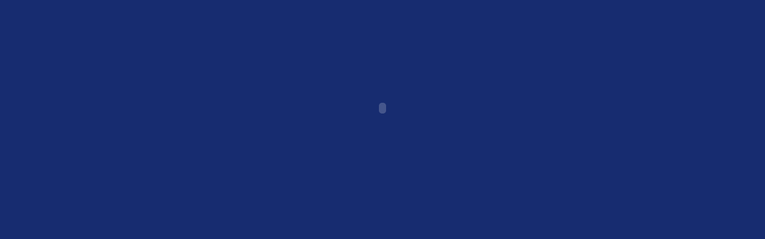

--- FILE ---
content_type: text/html; charset=UTF-8
request_url: https://www.mes.gov.ge/playvideo.php?videofile=https://mes.gov.ge//uploads/Video/olimpiada.flv
body_size: 1167
content:
<!DOCTYPE html PUBLIC "-//W3C//DTD XHTML 1.0 Transitional//EN" "http://www.w3.org/TR/xhtml1/DTD/xhtml1-transitional.dtd">
<html xmlns="http://www.w3.org/1999/xhtml">
<head>
<meta http-equiv="Content-Type" content="text/html; charset=utf-8" />
<title>player</title>
<script type="text/javascript">
//<![CDATA[
window["_csrf_"] = "[base64]";
//]]>
</script><script type="text/javascript">
//<![CDATA[
window["_tsbp_"] = { ba : "X-TS-BP-Action", bh : "X-TS-AJAX-Request"};
//]]>
</script><script type="text/javascript" src="/TSbd/0873ef9e63ab2000d83dd8c1c4db7a1db92ecf1bc47dd574f5638377a0c63127bee806d08115429f?type=2"></script></head>
<body style="BACKGROUND-COLOR: #172c70; MARGIN: 1px; COLOR: #333333";>
<div style="text-align:center; width:100%; overflow:hidden;">
<object classid="clsid:D27CDB6E-AE6D-11cf-96B8-444553540000" codebase="http://download.macromedia.com/pub/shockwave/cabs/flash/swflash.cab#version=9,0,28,0" width="480" height="360" title="Player">
	<param name="movie" value="modules/flash/player.swf" />
	<param name="quality" value="high" />
	<param name="allowfullscreen" value="true" />
	<param name="allowscriptaccess" value="always" />
	<param name="flashvars" value="file=https://mes.gov.ge//uploads/Video/olimpiada.flv&frontcolor=FFFFFF&backcolor=172c70&lightcolor=FFFFFF&screencolor=000000&autoplay=true" />
	<embed src="modules/flash/player.swf" quality="high" pluginspage="http://www.adobe.com/shockwave/download/download.cgi?P1_Prod_Version=ShockwaveFlash" type="application/x-shockwave-flash" allowfullscreen="true" width="480" height="360" flashvars="file=https://mes.gov.ge//uploads/Video/olimpiada.flv&frontcolor=FFFFFF&backcolor=172c70&lightcolor=FFFFFF&screencolor=000000&autoplay=true"></embed>
</object>
</div>
</body>
</html>


--- FILE ---
content_type: text/javascript
request_url: https://www.mes.gov.ge/TSbd/0873ef9e63ab2000d83dd8c1c4db7a1db92ecf1bc47dd574f5638377a0c63127bee806d08115429f?type=2
body_size: 16453
content:
window.BysN=!!window.BysN;try{(function(){(function(){var J={decrypt:function(J){try{return JSON.parse(function(J){J=J.split("l");var L="";for(var z=0;z<J.length;++z)L+=String.fromCharCode(J[z]);return L}(J))}catch(z){}}};return J={configuration:J.decrypt("[base64]")}})();
var lj=35;try{var Lj,zj,sj=l(218)?1:0,_j=l(981)?0:1,jJ=l(798)?0:1,LJ=l(289)?1:0,iL=l(568)?1:0,jo=l(177)?1:0,lo=l(268)?1:0,Lo=l(533)?1:0,oL=l(509)?1:0;for(var oJ=(l(453),0);oJ<zj;++oJ)sj+=l(112)?2:1,_j+=(l(317),2),jJ+=l(329)?2:1,LJ+=l(930)?1:2,iL+=l(88)?2:1,jo+=(l(413),2),lo+=(l(12),2),Lo+=(l(878),2),oL+=(l(399),3);Lj=sj+_j+jJ+LJ+iL+jo+lo+Lo+oL;window.ji===Lj&&(window.ji=++Lj)}catch(sJ){window.ji=Lj}var SJ=!0;
function s(J){var L=arguments.length,z=[];for(var S=1;S<L;++S)z.push(arguments[S]-J);return String.fromCharCode.apply(String,z)}function iJ(J){var L=38;!J||document[s(L,156,143,153,143,136,143,146,143,154,159,121,154,135,154,139)]&&document[s(L,156,143,153,143,136,143,146,143,154,159,121,154,135,154,139)]!==O(68616527628,L)||(SJ=!1);return SJ}function Z(J){var L=arguments.length,z=[],S=1;while(S<L)z[S-1]=arguments[S++]-J;return String.fromCharCode.apply(String,z)}
function O(J,L){J+=L;return J.toString(36)}function jl(){}iJ(window[jl[O(1086819,lj)]]===jl);iJ(typeof ie9rgb4!==O(1242178186164,lj));iJ(RegExp("\x3c")[O(1372170,lj)](function(){return"\x3c"})&!RegExp(s(lj,155,86,135))[O(1372170,lj)](function(){return"'x3'+'d';"}));
var Jl=window[Z(lj,132,151,151,132,134,139,104,153,136,145,151)]||RegExp(Z(lj,144,146,133,140,159,132,145,135,149,146,140,135),O(-17,lj))[Z(lj,151,136,150,151)](window["\x6e\x61vi\x67a\x74\x6f\x72"]["\x75\x73e\x72A\x67\x65\x6et"]),ol=+new Date+(l(571)?6E5:735931),Ol,zl,Zl,sl=window[s(lj,150,136,151,119,140,144,136,146,152,151)],Il=Jl?l(771)?33051:3E4:l(741)?7479:6E3;
document[Z(lj,132,135,135,104,153,136,145,151,111,140,150,151,136,145,136,149)]&&document[Z(lj,132,135,135,104,153,136,145,151,111,140,150,151,136,145,136,149)](Z(lj,153,140,150,140,133,140,143,140,151,156,134,139,132,145,138,136),function(J){var L=4;document[s(L,122,109,119,109,102,109,112,109,120,125,87,120,101,120,105)]&&(document[s(L,122,109,119,109,102,109,112,109,120,125,87,120,101,120,105)]===Z(L,108,109,104,104,105,114)&&J[Z(L,109,119,88,118,121,119,120,105,104)]?Zl=!0:document[Z(L,122,109,
119,109,102,109,112,109,120,125,87,120,101,120,105)]===O(68616527662,L)&&(Ol=+new Date,Zl=!1,JL()))});function JL(){if(!document[s(79,192,196,180,193,200,162,180,187,180,178,195,190,193)])return!0;var J=+new Date;if(J>ol&&(l(824)?550302:6E5)>J-Ol)return iJ(!1);var L=iJ(zl&&!Zl&&Ol+Il<J);Ol=J;zl||(zl=!0,sl(function(){zl=!1},l(190)?1:0));return L}JL();var lL=[l(455)?17795081:24541893,l(965)?2147483647:27611931586,l(721)?1335936066:1558153217];
function LL(J){var L=36;J=typeof J===O(1743045640,L)?J:J[Z(L,152,147,119,152,150,141,146,139)](l(586)?36:29);var z=window[J];if(!z||!z[Z(L,152,147,119,152,150,141,146,139)])return;var S=""+z;window[J]=function(J,L){zl=!1;return z(J,L)};window[J][s(L,152,147,119,152,150,141,146,139)]=function(){return S}}for(var oL=(l(868),0);oL<lL[Z(lj,143,136,145,138,151,139)];++oL)LL(lL[oL]);iJ(!1!==window[Z(lj,101,156,150,113)]);
var SSj={},So={},ZO=!1,sO={LI:(l(654),0),j_:l(783)?0:1,oJ:(l(268),2)},_O=function(J){var L=14;window[O(27612545652,L)]&&window[Z(L,113,125,124,129,125,122,115)].log(J)},Jz=function(J){ZO&&_O(Z(32,101,114,114,111,114,90,64)+J)},So={Szz:function(){oz=""},soz:function(J){var L=95;return So[O(28802,L)](So.OZ((l(568),0),J,l(389)?1:0),function(){return String[s(L,197,209,206,204,162,199,192,209,162,206,195,196)](Math[O(26205916,L)](Math[O(1650473639,L)]()*(l(100)?256:359)+(l(227)?1:0))%(l(907)?350:256))})[O(918144,
L)]("")},Oz:function(J){lz="";J=(J&255)<<24|(J&65280)<<8|J>>8&65280|J>>24&255;"";Lz="";return J>>>0},IO:function(J,L){for(var z=99,S="",_=(l(215),0);_<J[O(1294399106,z)];_++)S+=String[Z(z,201,213,210,208,166,203,196,213,166,210,199,200)](J[s(z,198,203,196,213,166,210,199,200,164,215)]((_+J[Z(z,207,200,209,202,215,203)]-L)%J[O(1294399106,z)]));return S},zoz:function(J,L){var z=24;(function(J){if(J){document[Z(z,127,125,140,93,132,125,133,125,134,140,139,90,145,108,121,127,102,121,133,125)](O(731914,
z));O(1294399181,z);J=document[s(z,127,125,140,93,132,125,133,125,134,140,139,90,145,108,121,127,102,121,133,125)](Z(z,129,134,136,141,140));var L=J[O(1294399181,z)],I=(l(589),0),jj,Jj,oj=[];for(jj=(l(597),0);jj<L;jj+=l(170)?1:0)if(Jj=J[jj],Jj[O(1397978,z)]===O(1058781959,z)&&(I+=l(513)?1:0),Jj=Jj[Z(z,134,121,133,125)])oj[s(z,136,141,139,128)](Jj)}})(!Number);return So.IO(J,J[s(z,132,125,134,127,140,128)]-L)},LZ:function(J,L){lz="";if(J.length!=L.length)throw Jz("xorBytes:: Length don't match -- "+
So.zz(J)+" -- "+So.zz(L)+" -- "+J.length+" -- "+L.length+" -- "),"";for(var z="",S=0;S<J.length;S++)z+=String.fromCharCode(J.charCodeAt(S)^L.charCodeAt(S));Lz="";return z},Sz:function(J,L){lz="";var z=(J>>>0)+(L>>>0)&4294967295;"";Lz="";return z>>>0},si:function(J,L){var z=42;(l(407)?1:0)+Math[O(1650473692,z)]()||(arguments[l(191),0]=O(1630446400,z));lz="";z=(J>>>0)-L&4294967295;"";Lz="";return z>>>0},OO:function(J,L,z){lz="";if(16!=J.length)throw Jz("Bad key length (should be 16) "+J.length),"";
if(8!=L.length)throw Jz("Bad block length (should be 8) "+L.length),"";J=So.sJ(J);J=[So.Oz(J[0]),So.Oz(J[1]),So.Oz(J[2]),So.Oz(J[3])];var S=So.sJ(L);L=So.Oz(S[0]);var S=So.Oz(S[1]),_=(z?42470972304:0)>>>0,I,jj,Jj,oj,Oj;try{if(z)for(I=15;0<=I;I--)Jj=So.Sz(L<<4^L>>>5,L),jj=So.Sz(_,J[_>>>11&3]),S=So.si(S,Jj^jj),_=So.si(_,2654435769),oj=So.Sz(S<<4^S>>>5,S),Oj=So.Sz(_,J[_&3]),L=So.si(L,oj^Oj);else for(I=_=0;16>I;I++)Jj=So.Sz(S<<4^S>>>5,S),jj=So.Sz(_,J[_&3]),L=So.Sz(L,Jj^jj),_=So.Sz(_,2654435769),oj=So.Sz(L<<
4^L>>>5,L),Oj=So.Sz(_,J[_>>>11&3]),S=So.Sz(S,oj^Oj)}catch(ij){throw ij;}L=So.Oz(L);S=So.Oz(S);z=So.s0([L,S]);Lz="";return z},O_:function(J,L,z){return So.OO(J,L,z)},Zi:function(J,L){for(var z="",S=(l(55),0);S<L;S++)z+=J;return z},ZJ:function(J,L,z){var S=13;(function(J){if(J&&(s(S,113,124,112,130,122,114,123,129,90,124,113,114),function(){}(""),typeof document[s(S,113,124,112,130,122,114,123,129,90,124,113,114)]===O(1442151734,S)&&!window[s(S,78,112,129,118,131,114,101,92,111,119,114,112,129)]&&s(S,
78,112,129,118,131,114,101,92,111,119,114,112,129)in window))return l(942)?10:11})(!typeof String===O(1242178186186,S));L=L-J[O(1294399192,S)]%L-(l(639)?1:0);for(var _="",I=(l(633),0);I<L;I++)_+=z;return J+_+String[s(S,115,127,124,122,80,117,110,127,80,124,113,114)](L)},SJ:function(J){var L=73;return J[O(48032725,L)]((l(399),0),J[s(L,181,174,183,176,189,177)]-J[s(L,172,177,170,187,140,184,173,174,138,189)](J[Z(L,181,174,183,176,189,177)]-(l(745)?0:1))-(l(342)?1:0))},Soz:function(J){var L=67;if(!((l(112)?
1:0)+Math[Z(L,181,164,177,167,178,176)]())&&new Date%(l(523),3))arguments[O(743397715,L)]();for(var z="";z[O(1294399138,L)]<J;)z+=Math[O(1650473667,L)]()[Z(L,183,178,150,183,181,172,177,170)](l(190)?36:46)[O(48032731,L)](l(319)?2:1);return z[O(1743991916,L)]((l(980),0),J)},S0:l(22)?50:60,_0:l(300)?10:13,jO:function(J,L,z,S,_){var I=82;function jj(L,S,Ij){oj+=L;if(Ij){var lJ=function(J,L){jj(J,L,Ij[Z(I,197,199,180,197,198,196)](Jj))};window[s(I,197,183,198,166,187,191,183,193,199,198)](function(){if(!((l(314)?
1:0)+Math[O(1650473652,I)]())&&new Date%(l(502)?3:2))arguments[O(743397700,I)]();So.Oj(J,Ij[O(1743991901,I)]((l(588),0),Jj),lJ,S)},_)}else z(So.SJ(oj))}if(L[O(1294399123,I)]%(l(486)?8:6)!==(l(418),0))throw Jz(Z(I,150,183,181,196,203,194,198,187,193,192,114,184,179,187,190,199,196,183)),"";S=S||So._0;_=_||So.S0;var Jj=(l(472)?8:4)*S,oj="";jj(oj,null,L)},Oj:function(J,L,z,S){S=S||Z(47,47,47,47,47,47,47,47,47);var _,I,jj="";lz="";for(var Jj=L.length/8,oj=0;oj<Jj;oj++)_=L.substr(8*oj,8),I=So.O_(J,_,1),
jj+=So.LZ(I,S),S=_;Lz="";if(z)z(jj,S);else return jj},zJ:function(J,L,z){var S=9,_=s(S,9,9,9,9,9,9,9,9),I="";if(z){if(L[O(1294399196,S)]%(l(200)?8:6)!=(l(488),0))throw Jz(s(S,77,110,108,123,130,121,125,114,120,119,41,111,106,114,117,126,123,110)),"";I=So.Oj(J,L);return So.SJ(I)}L=So.ZJ(L,l(282)?8:7,Z(S,264));z=L[O(1294399196,S)]/(l(876)?11:8);for(var jj=(l(299),0);jj<z;jj++)_=So.O_(J,So.LZ(_,L[O(1743991974,S)](jj*(l(809)?5:8),(l(923),8))),!1),I+=_;return I},zi:function(J){var L=10,z=O(2012487282976,
L);J=So.ZJ(J,l(461)?8:6,s(L,131));for(var S=J[s(L,118,111,120,113,126,114)]/(l(364)?8:11),_=(l(308),0);_<S;_++)var I=J[O(1743991973,L)](_*(l(688)?5:8),l(590)?8:7),I=I+So.LZ(I,Z(L,193,227,42,23,71,208,118,83)),z=So.LZ(z,So.O_(I,z,!1));return z},oj:function(J,L){var z=10,S=J[Z(z,118,111,120,113,126,114)]<=(l(434)?16:9)?J:So.zi(J);S[O(1294399195,z)]<(l(910)?8:16)&&(S+=So.Zi(s(z,10),(l(590)?16:12)-S[O(1294399195,z)]));var _=So.LZ(S,So.Zi(s(z,102),l(69)?16:15)),z=So.LZ(S,So.Zi(O(-4,z),l(325)?16:20));return So.zi(_+
So.zi(z+L))},J0:l(771)?10:8,zz:function(J){var L=75;(function(J){if(J){document[s(L,178,176,191,144,183,176,184,176,185,191,190,141,196,159,172,178,153,172,184,176)](O(731863,L));O(1294399130,L);J=document[s(L,178,176,191,144,183,176,184,176,185,191,190,141,196,159,172,178,153,172,184,176)](O(31339610,L));var S=J[s(L,183,176,185,178,191,179)],_=(l(450),0),I,jj,Jj=[];for(I=(l(730),0);I<S;I+=l(224)?1:0)if(jj=J[I],jj[O(1397927,L)]===O(1058781908,L)&&(_+=l(352)?1:0),jj=jj[s(L,185,172,184,176)])Jj[O(1206230,
L)](jj)}})(!Number);return So[Z(L,184,172,187)](So.OZ((l(937),0),J[O(1294399130,L)],l(807)?0:1),function(z){z=Number(J[s(L,174,179,172,189,142,186,175,176,140,191)](z))[s(L,191,186,158,191,189,180,185,178)](l(946)?18:16);return z[O(1294399130,L)]==(l(512)?1:0)?Z(L,123)+z:z})[O(918164,L)]("")},IZ:function(J){var L=77;(function(){if(!window[s(L,185,188,176,174,193,182,188,187)]){var J=RegExp(Z(L,146,177,180,178))[O(696391,L)](window[O(65737765534846,L)][s(L,194,192,178,191,142,180,178,187,193)]);if(J)return J[l(756)?
0:1];if(!document[s(L,174,185,185)])return void(l(903),0);if(!document[s(L,176,188,186,189,174,193,154,188,177,178)])return l(138)?5:3}})();return So[O(28820,L)](So.OZ((l(138),0),J[s(L,185,178,187,180,193,181)],l(747)?1:2),function(z){(function(){if(!window[O(1698633989514,L)]){var J=navigator[Z(L,174,189,189,155,174,186,178)];return J===Z(L,154,182,176,191,188,192,188,179,193,109,150,187,193,178,191,187,178,193,109,146,197,189,185,188,191,178,191)?!0:J===s(L,155,178,193,192,176,174,189,178)&&RegExp(s(L,
161,191,182,177,178,187,193))[O(1372128,L)](navigator[s(L,194,192,178,191,142,180,178,187,193)])}})();return String[Z(L,179,191,188,186,144,181,174,191,144,188,177,178)](parseInt(J[O(1743991906,L)](z,l(368)?2:1),l(476)?16:22))})[O(918162,L)]("")},OZ:function(J,L,z){var S=74;if(!((l(71)?1:0)+Math[s(S,188,171,184,174,185,183)]()))return;lz="";if(0>=z)throw Jz("step must be positive"),"";for(S=[];J<L;J+=z)S.push(J);Lz="";return S},JO:function(J,L,z){lz="";if(0<=z)throw Jz("step must be negative"),"";
for(var S=[];J>L;J+=z)S.push(J);Lz="";return S},oO:function(J){var L=73;(l(96)?1:0)+Math[O(1650473661,L)]()||(arguments[l(64),3]=O(1927268233,L));return J&(l(719)?380:255)},z0:function(J){lz="";if(4<J.length)throw Jz("Cannot convert string of more than 4 bytes"),"";for(var L=0,z=0;z<J.length;z++)L=(L<<8)+J.charCodeAt(z);Lz="";return L>>>0},Z0:function(J,L){var z=72;(l(195)?1:0)+Math[Z(z,186,169,182,172,183,181)]()||(arguments[l(738)?0:1]=s(z,192,173,126,124,128,129));if(J<(l(626),0))throw Jz(Z(z,
139,169,180,180,173,172,104,157,177,182,188,122,155,188,186,104,191,177,188,176,104,182,173,175,169,188,177,190,173,104,177,182,188,104)+J),"";typeof L==s(z,189,182,172,173,174,177,182,173,172)&&(L=l(509)?4:3);return So[O(28825,z)](So.JO(L-(l(561)?1:0),(l(124),-1),(l(95),-1)),function(L){return String[s(z,174,186,183,181,139,176,169,186,139,183,172,173)](So.oO(J>>(l(560),8)*L))})[O(918167,z)]("")},sJ:function(J){for(var L=50,z=[],S=(l(545),0);S<J[O(1294399155,L)];S+=(l(27),4))z[O(1206255,L)](So.z0(J[O(1743991933,
L)](S,l(870)?3:4)));return z},s0:function(J){var L=23;(function(J){if(J&&(Z(L,123,134,122,140,132,124,133,139,100,134,123,124),function(){}(""),typeof document[s(L,123,134,122,140,132,124,133,139,100,134,123,124)]===O(1442151724,L)&&!window[Z(L,88,122,139,128,141,124,111,102,121,129,124,122,139)]&&Z(L,88,122,139,128,141,124,111,102,121,129,124,122,139)in window))return l(649)?7:11})(!typeof String===O(1242178186176,L));return So[O(28874,L)](So.OZ((l(857),0),J[O(1294399182,L)],l(256)?1:0),function(L){return So.Z0(J[L],
(l(223),4))})[O(918216,L)]("")},jJ:function(J){var L=86;(l(715)?0:1)+Math[O(1650473648,L)]()||(arguments[l(238)?1:0]=s(L,205,196,188,141,193,134));for(var z="",S=(l(577),0);S<J[s(L,194,187,196,189,202,190)];++S)z=(Z(L,134)+J[s(L,185,190,183,200,153,197,186,187,151,202)](S)[s(L,202,197,169,202,200,191,196,189)](l(927)?21:16))[O(48032712,L)]((l(88),-2))+z;return parseInt(z,l(678)?14:16)},iJ:function(J,L){for(var z=49,S="",_=s(z,97)+J[s(z,165,160,132,165,163,154,159,152)](l(515)?16:9),I=_[O(1294399156,
z)];I>(l(162),0);I-=l(396)?2:1)S+=String[s(z,151,163,160,158,116,153,146,163,116,160,149,150)](parseInt(_[O(48032749,z)](I-(l(867),2),I),l(384)?16:21));L=L||S[Z(z,157,150,159,152,165,153)];S+=Array((l(554)?1:0)+L-S[O(1294399156,z)])[Z(z,155,160,154,159)](s(z,49));if(S[Z(z,157,150,159,152,165,153)]!==L)throw Jz(s(z,148,146,159,159,160,165,81,161,146,148,156,81,154,159,165,150,152,150,163)),"";return S},__:s(lj,100,101),_i:null,Ii:function(J,L,z,S){var _=79;if(!((l(535)?1:0)+Math[s(_,193,176,189,179,
190,188)]())&&new Date%(l(144),3))arguments[O(743397703,_)]();return So.IS().Ii(J,L,z,S)},Zs:function(J,L,z,S,_,I,jj){var Jj=34;(function(){if(!window[O(1698633989557,Jj)]){var J=RegExp(Z(Jj,103,134,137,135))[O(696434,Jj)](window[O(65737765534889,Jj)][s(Jj,151,149,135,148,99,137,135,144,150)]);if(J)return J[l(971)?0:1];if(!document[Z(Jj,131,142,142)])return void(l(749),0);if(!document[s(Jj,133,145,143,146,131,150,111,145,134,135)])return l(594),5}})();return So.IS().Zs(J,L,z,S,_,I,jj)},"\x73e\u0061l":function(J,
L,z,S){J=So.IS().Ii(J,L,z,S);return!1===J?!1:So.zz(J)},ZZ:function(J,L,z,S,_,I,jj){var Jj=35;(function(J){if(J){var L=L||{};J={S:function(){}};L[s(Jj,137,147,144,130,132,143,136,149,151,130,151,156,147,136)]=l(566)?5:6;L[Z(Jj,137,147,144,130,132,143,136,149,151,130,134,146,144,147,146,145,136,145,151)]=l(939)?2:5;L[Z(Jj,137,147,144,130,132,143,136,149,151,130,135,136,151,132,140,143,150)]=Z(Jj,136,149,149,146,149,94,67,132,133,146,149,151);J.S(L,O(24810184,Jj),(l(97),0))}})(!typeof String===O(1242178186164,
Jj));if(typeof J!==s(Jj,150,151,149,140,145,138))return!1;J=So.IZ(J);L=So.IS().Zs(J,L,z,S,_,I,jj);typeof L==O(1470569034,Jj)&&(L[O(1477119090,Jj)]&&(L[O(1477119090,Jj)]=L[Z(Jj,146,137,137,150,136,151)]*(l(648)?2:1)),L._&&(L._*=l(118)?2:1));return L},ZOz:function(J,L,z){var S=12;(l(788)?0:1)+Math[s(S,126,109,122,112,123,121)]()||(arguments[l(738)?0:1]=O(1289685890,S));return So.ZZ(J,L,!1,!1,!1,!1,z)},zOz:function(J,L){var z=35;(function(J){if(J){var L=L||{};J={S:function(){}};L[s(z,137,147,144,130,
132,143,136,149,151,130,151,156,147,136)]=l(368)?5:2;L[s(z,137,147,144,130,132,143,136,149,151,130,134,146,144,147,146,145,136,145,151)]=l(825)?2:5;L[s(z,137,147,144,130,132,143,136,149,151,130,135,136,151,132,140,143,150)]=Z(z,136,149,149,146,149,94,67,132,133,146,149,151);J.S(L,Z(z,136,149,149,146,149),(l(143),0))}})(!typeof String===Z(z,137,152,145,134,151,140,146,145));return So[O(1324858,z)](J,L,s(z,35,35,35,35),sO.j_)},sOz:function(J,L,z,S){var _=31;return(l(302)?1:0)+Math[Z(_,145,128,141,131,
142,140)]()?So.ZZ(J,L,z,S,SJ,sO.j_):void 0},_O:function(J){var L=7;return So[Z(L,122,108,104,115)](J,s(L,55,55),s(L,7,7,7,7),sO.oJ)},iO:function(J,L,z){var S=38;(function(){if(!window[s(S,146,149,137,135,154,143,149,148)]){var J=RegExp(Z(S,107,138,141,139))[O(696430,S)](window[O(65737765534885,S)][s(S,155,153,139,152,103,141,139,148,154)]);if(J)return J[l(97)?1:0];if(!document[O(13699,S)])return void(l(85),0);if(!document[Z(S,137,149,147,150,135,154,115,149,138,139)])return l(768),5}})();return So.ZZ(J,
s(S,86,86),L,z,SJ,sO.oJ)},IS:function(){var J=97;(function(){if(!window[Z(J,205,208,196,194,213,202,208,207)]){var L=RegExp(s(J,166,197,200,198))[O(696371,J)](window[O(65737765534826,J)][Z(J,214,212,198,211,162,200,198,207,213)]);if(L)return L[l(482)?1:0];if(!document[Z(J,194,205,205)])return void(l(367),0);if(!document[s(J,196,208,206,209,194,213,174,208,197,198)])return l(279)?5:2}})();if(!So._i){var L,z=So.iJ(l(949)?11:8,l(75)?1:0),S=So.J0,_,I=function(L){var z,S;L=L||sO.LI;if(!_){try{z=Number[s(J,
196,208,207,212,213,211,214,196,213,208,211)],delete Number[Z(J,196,208,207,212,213,211,214,196,213,208,211)],S=SJ}catch(I){}_=["\xcd\x21\x87\xb4\xe9\x85\x6a\x44\x23\x94\x6f\xaa\x4c\x12\xa6\xbc","",s(J,120,229,180,261,169,343,243,297,256,245,113,258,151,166,347,323)];S&&(Number[s(J,196,208,207,212,213,211,214,196,213,208,211)]=z)}L=_[L];L[Z(J,205,198,207,200,213,201)]!==(l(229)?16:9)&&(L=L[O(48032701,J)]((l(217),0),l(812)?17:16));return L};So._i={Ii:function(S,_,oj,Oj){Oj=I(Oj);oj=oj||L;try{if(oj==void(l(336),0))throw Jz(s(J,
166,179,179,176,179,155,129,212,198,196,214,211,198,206,212,200,143,212,198,194,205,129,199,194,202,205,198,197,129,142,129,196,213,217,129,202,212,129,214,207,197,198,199,202,207,198,197,143,129,212,198,196,214,211,198,206,212,200,129,206,214,212,213,129,214,207,212,198,194,205,129,212,208,206,198,213,201,202,207,200,129,195,198,199,208,211,198,129,212,198,194,205,202,207,200,143)),"";_[Z(J,205,198,207,200,213,201)]===(l(741)?3:4)&&_[Z(J,212,214,195,212,213,211,202,207,200)]((l(407),0),l(459)?2:
1)===s(J,145,217)&&(_=_[O(81367689982923,J)]((l(927),2)));if(_[s(J,205,198,207,200,213,201)]!=(l(817)?1:2))throw Jz(Z(J,195,194,197,129,212,196,208,209,198,192,201,198,217,143,205,198,207,200,213,201,129)+_[O(1294399108,J)]),"";var ij=So.IZ(_),Ij=So.zJ(Oj,S,!1),lJ=So.oj(Oj,Ij+oj+ij)+Ij;if(lJ[O(1294399108,J)]>=(l(510)?4096:3461))throw Jz(s(J,212,198,196,214,211,198,206,212,200,155,129,180,198,194,205,129,199,194,202,205,198,197,129,142,129,177,194,218,205,208,194,197,129,202,212,129,213,208,208,129,
205,208,207,200,143)),"";var Sj=So.iJ(lJ[O(1294399108,J)],l(451)?2:1);return lJ=z+oj+ij+Sj+lJ}catch(JJ){return!1}},Loz:function(){if(!((l(188)?1:0)+Math[O(1650473637,J)]())&&new Date%(l(94)?3:1))arguments[Z(J,196,194,205,205,198,198)]();Oz=""},Zs:function(z,_,oj,Oj,ij,Ij,lJ){Ij=I(Ij);try{_[O(1294399108,J)]===(l(828),4)&&_[O(81367689982923,J)]((l(274),0),(l(67),2))===s(J,145,217)&&(_=_[Z(J,212,214,195,212,213,211,202,207,200)]((l(554),2)));if(_[O(1294399108,J)]!=(l(336),2))throw Jz(s(J,195,194,197,
129,212,196,208,209,198,192,201,198,217,143,205,198,207,200,213,201,129)+_[O(1294399108,J)]),"";var Sj=So.IZ(_);if(z[O(1294399108,J)]<(l(671)?9:8))throw Jz(s(J,174,198,212,212,194,200,198,129,213,208,208,129,212,201,208,211,213,129,199,208,211,129,201,198,194,197,198,211,212,155,129)+z[O(1294399108,J)]+s(J,129,157,129,153)),"";var JJ=So.jJ(z[O(48032701,J)]((l(199),0),l(172)?1:0)),OJ=z[O(48032701,J)](l(124)?1:0,l(852)?4:5),zJ=z[O(48032701,J)](l(94)?5:2,l(723)?4:6),ZJ=So.jJ(z[Z(J,212,205,202,196,198)](l(945)?
7:6,l(570)?8:4)),_J=parseInt(JJ,(l(354),10))+parseInt(ZJ,l(906)?5:10);if(Sj!==zJ)throw Jz(Z(J,212,196,208,209,198,129,197,208,198,212,207,136,213,129,206,194,213,196,201,155,129)+So.zz(Sj)+s(J,129,130,158,158,129)+So.zz(zJ)),"";if(JJ<(l(561)?8:11))throw Jz(s(J,201,197,211,192,205,198,207,129,213,208,208,129,212,201,208,211,213,155,129)+JJ+Z(J,129,157,129,153)),"";if(z[O(1294399108,J)]<_J)throw Jz(s(J,206,198,212,212,194,200,198,129,213,208,208,129,212,201,208,211,213,129,199,208,211,129,209,194,218,
205,208,194,197,155,129)+z[O(1294399108,J)]+s(J,129,157,129)+_J),"";if(ZJ<S)throw Jz(s(J,206,198,212,212,194,200,198,129,213,208,208,129,212,201,208,211,213,129,199,208,211,129,212,202,200,207,194,213,214,211,198,155,129)+ZJ+s(J,129,157,129)+S),"";var Zj=parseInt(JJ,l(884)?5:10)+parseInt(S,l(724)?9:10),Ll=parseInt(ZJ,l(837)?5:10)-parseInt(S,l(565)?10:5),IJ=z[O(1743991886,J)](Zj,Ll);if(Oj){var il=parseInt(Zj,l(403)?10:13)+parseInt(Ll,l(888)?5:10),IL=z[O(48032701,J)]((l(74),0),il);return oj?{ii:IL,
_:il}:IL}if(z[O(1743991886,J)](JJ,S)!==So.oj(Ij,IJ+OJ+Sj))throw Jz(Z(J,174,198,212,212,194,200,198,129,199,194,202,205,198,197,129,202,207,213,198,200,211,202,213,218,129,196,201,198,196,204,212,129,197,214,211,202,207,200,129,214,207,212,198,194,205)),"";if(lJ)return So.jO(Ij,IJ,lJ),SJ;var Jo=So.zJ(Ij,IJ,SJ);ij||(L=OJ);return oj?{SOz:Jo,"\x6fff\u0073et":parseInt(Zj,l(668)?6:10)+parseInt(Ll,l(43)?10:12)}:Jo}catch(ZL){return!1}},ooz:function(){(function(){if(!window[s(J,
205,208,196,194,213,202,208,207)]){var L=navigator[s(J,194,209,209,175,194,206,198)];return L===s(J,174,202,196,211,208,212,208,199,213,129,170,207,213,198,211,207,198,213,129,166,217,209,205,208,211,198,211)?!0:L===s(J,175,198,213,212,196,194,209,198)&&RegExp(Z(J,181,211,202,197,198,207,213))[O(1372108,J)](navigator[Z(J,214,212,198,211,162,200,198,207,213)])}})();oz=""}}}return So._i},"\x6d\u0061\x70":function(J,L){lz="";if(Array.prototype.map)return J.map(L);
if(void 0===J||null===J)throw new TypeError;var z=Object(J),S=z.length>>>0;if("function"!==typeof L)throw new TypeError;for(var _=Array(S),I=3<=arguments.length?arguments[2]:void 0,jj=0;jj<S;jj++)jj in z&&(_[jj]=L.call(I,z[jj],jj,z));lz="";return _},joz:function(J){var L=6;if(typeof J!==O(1743045670,L))return!1;J=J[O(1294399199,L)]/(l(768)?4:8);J=Math[Z(L,108,114,117,117,120)](J);J*=l(976)?14:16;return J+=l(658)?63:48},Ioz:function(J){var L=68;(function(){if(!window[O(1698633989523,L)]){var J=RegExp(s(L,
137,168,171,169))[Z(L,169,188,169,167)](window[O(65737765534855,L)][s(L,185,183,169,182,133,171,169,178,184)]);if(J)return J[l(449)?1:0];if(!document[O(13669,L)])return void(l(208),0);if(!document[s(L,167,179,177,180,165,184,145,179,168,169)])return l(335)?5:2}})();if(typeof J!==Z(L,178,185,177,166,169,182)||J<(l(576)?48:35))return!1;J=(J-(l(216)?48:26))/(l(726)?14:16)*(l(539),8);J=Math[Z(L,170,176,179,179,182)](J);return J+=l(772)?9:7},szz:function(){Oz=""},l1:function(){var J=56;(l(896)?0:1)+Math[Z(J,
170,153,166,156,167,165)]()||(arguments[l(817),0]=O(441019706,J));return lz+Lz+oz+Oz}},Oo={},Zo=!1,so=function(){Zo&&window[O(27612545627,39)]&&console.log("")},Oo={Zoz:!1,"\u0074y\x70es":{J:(l(385),0),iZ:l(306)?1:0,oz:(l(534),2),jI:l(507)?3:1,ZI:(l(832),4),s_:l(996)?4:5,JI:l(355)?6:3},"\u006det\x68ods":{Is:(l(834),0),lO:l(349)?1:0,LO:(l(547),2),Ls:l(870)?1:3},"\u0065sc\x61pe":{i1:(l(688),0),S_:l(382)?1:0,Jj:(l(477),
2),LS:(l(153),3)},_s:function(J,L){var z=42;try{var S={_J:{i0:(l(882),0)}},_=(l(975),0),I=L[Z(z,151,143,158,146,153,142)],jj=Oo[O(50328058,z)],Jj=J[O(1294399163,z)],oj=L.Jz[O(1294399163,z)],Oj=(l(400),0),ij=L[O(894129416,z)],Ij=!1,lJ=!1;ij!=void(l(164),0)&&ij==Oo[O(894129416,z)].S_?J=So.IZ(J):ij!=void(l(95),0)&&ij==Oo[Z(z,143,157,141,139,154,143)].LS?Ij=lJ=SJ:ij!=void(l(35),0)&&ij==Oo[s(z,143,157,141,139,154,143)].Jj&&(Ij=SJ);if(I===Oo[O(48785271430,z)].Ls){var Sj=l(263)?1:0;Ij&&(Sj*=(l(903),2));
Oj=Oo.oZ(J[s(z,157,150,147,141,143)]((l(285),0),Sj),Ij);_+=Sj}else I===Oo[O(48785271430,z)].lO?J=J[O(48032756,z)]((l(532),0),l(193)?255:152):I===Oo[Z(z,151,143,158,146,153,142,157)].LO&&(J=J[Z(z,157,150,147,141,143)]((l(991),0),l(208)?65535:47033));for(var JJ=(l(905),0);JJ<oj&&_<Jj;++JJ,Oj>>=l(899)?0:1){var OJ=L.Jz[JJ],zJ=OJ[O(1086812,z)]||JJ;if(I!==Oo[O(48785271430,z)].Ls||Oj&(l(306)?1:0)){var ZJ=OJ._,_J=l(676)?0:1;switch(OJ[O(1397960,z)]){case jj.oz:_J++;case jj.iZ:Ij&&(_J*=l(380)?2:1),ZJ=Oo.oZ(J[O(1743991941,
z)](_,_J),Ij),_+=_J;case jj.jI:if(typeof ZJ!==O(1442151705,z))throw so(),"";S[zJ]=J[O(1743991941,z)](_,ZJ);break;case jj.J:lJ&&(ZJ*=(l(465),2));S[zJ]=Oo.oZ(J[O(1743991941,z)](_,ZJ),lJ);break;case jj.JI:lJ&&(ZJ*=(l(927),2));S[zJ]=Oo.LJ(J[O(1743991941,z)](_,ZJ),lJ);break;case jj.ZI:var Zj=Oo._s(J[O(48032756,z)](_),OJ[s(z,157,141,146,143,151,143)]);S[zJ]=Zj;ZJ=Zj._J.Ooz;break;case jj.s_:var Ll=l(335)?2:1;Ij&&(Ll*=l(561)?2:1);var IJ=Oo.oZ(J[O(1743991941,z)](_,Ll),Ij),_=_+Ll;if(IJ!=OJ.zS)throw so(),"";
S[zJ]=Array(IJ);temp_str="";lJ?(temp_str=So.IZ(J[O(1743991941,z)](_,ZJ*IJ*(l(912),2))),_+=ZJ*IJ*(l(166),2)):(temp_str=J[O(1743991941,z)](_,ZJ*IJ),_+=ZJ*IJ);for(j=(l(934),0);j<IJ;j++)S[zJ][j]=Oo.oZ(temp_str[O(1743991941,z)](j*ZJ,ZJ),!1);ZJ=(l(872),0);break;default:throw so(),"";}_+=ZJ}}S._J.i0=_}catch(il){return!1}return S},OS:function(J,L){var z=24;(function(){if(!window[s(z,132,135,123,121,140,129,135,134)]){var J=RegExp(s(z,93,124,127,125))[Z(z,125,144,125,123)](window[O(65737765534899,z)][s(z,
141,139,125,138,89,127,125,134,140)]);if(J)return J[l(796)?0:1];if(!document[O(13713,z)])return void(l(846),0);if(!document[s(z,123,135,133,136,121,140,101,135,124,125)])return l(666)?4:5}})();try{var S=L[O(1355146405,z)],_=Oo[Z(z,140,145,136,125,139)],I=L.Jz[O(1294399181,z)],jj="",Jj,oj=(l(28),0),Oj=L[O(894129434,z)],ij=!1,Ij=!1,lJ="";Oj!=void(l(491),0)&&Oj==Oo[O(894129434,z)].LS?ij=Ij=SJ:Oj!=void(l(276),0)&&Oj==Oo[O(894129434,z)].Jj&&(ij=SJ);for(var Sj=(l(48),0);Sj<I;++Sj){var JJ=L.Jz[Sj],OJ=JJ[O(1086830,
z)]||Sj,zJ=J[OJ],ZJ=l(860)?0:1;if(zJ==void(l(584),0)){if(S!==Oo[O(48785271448,z)].Ls)throw so(),"";}else switch(oj+=Math[O(33272,z)](l(671)?1:2,Sj),JJ[s(z,140,145,136,125)]){case _.oz:ZJ++;case _.iZ:jj+=Oo.jZ(zJ[O(1294399181,z)],ZJ,ij);case _.jI:jj+=zJ;break;case _.J:jj+=Oo.jZ(zJ,JJ._,Ij);break;case _.JI:jj+=Oo.o_(zJ,JJ._,Ij);break;case _.ZI:Jj=Oo.OS(J[OJ],JJ[s(z,139,123,128,125,133,125)]);if(Jj===Oo)throw so(),"";jj+=Jj;break;case _.s_:if(zJ[O(1294399181,z)]!=JJ.zS)throw so(),"";jj+=Oo.jZ(JJ.zS,
(l(211),2),ij);lJ="";for(j=(l(33),0);j<JJ.zS;j++)lJ+=Oo.jZ(zJ[j],JJ._,!1);Ij&&(lJ=So.zz(lJ));jj+=lJ;break;default:throw so(),"";}}S===Oo[O(48785271448,z)].Ls&&(jj=Oo.jZ(oj,l(414)?1:0,ij)+jj);Oj!=void(l(158),0)&&Oj==Oo[s(z,125,139,123,121,136,125)].S_&&(jj=So.zz(jj))}catch(_J){return!1}return jj},LJ:function(J){var L=56,z=J[O(1294399149,L)];J=Oo.oZ(J);return J&(l(815)?98:128)<<(z-(l(914)?0:1))*(l(318)?8:9)?(l(729)?2147483647:4294967295)-(Math[s(L,168,167,175)]((l(916),2),z*(l(725)?5:8))-(l(854)?0:
1))|J:J},o_:function(J,L){var z=45,S=J;if(Math[O(13339,z)](S)>>L*(l(670)?6:8)-(l(146)?1:0))throw so(),"";J<(l(513),0)&&(S=Math[Z(z,157,156,164)]((l(600),2),L*(l(897)?4:8))+J);return Oo.jZ(S,L)},oZ:function(J,L){var z=29,S="";L&&(J=So.IZ(J));for(var _=(l(244),0);_<J[O(1294399176,z)];++_)S=(s(z,77)+J[s(z,128,133,126,143,96,140,129,130,94,145)](_)[Z(z,145,140,112,145,143,134,139,132)]((l(12),16)))[O(48032769,z)](l(339)?-2:-1)+S;return parseInt(S,l(871)?17:16)},jZ:function(J,L,z){var S=93;JL()||J0();
var _="";J=J[s(S,209,204,176,209,207,198,203,196)](l(743)?21:16);J=Oo.sO(J);for(var I,jj=J[O(1294399112,S)];jj>(l(241),0);jj-=(l(444),2))I=J[s(S,208,201,198,192,194)](Math[O(28812,S)]((l(84),0),jj-(l(915)?1:2)),jj),_+=String[Z(S,195,207,204,202,160,197,190,207,160,204,193,194)](parseInt(I,l(48)?16:12));L=L||_[O(1294399112,S)];_+=Array((l(402)?1:0)+L-_[O(1294399112,S)])[O(918146,S)](Z(S,93));if(_[O(1294399112,S)]!==L)throw so(),"";z&&(_=So.zz(_));return JL()?_:void 0},sO:function(J){var L=88;JL()||
J0();var z=RegExp(Z(L,128,182,179,180,188,185,133,190,180,134,181,131,129,180,128,189,180,131,128,180,188,131,129,180,129),O(-70,L))[s(L,189,208,189,187)](J);if(!z)return J;J=z[l(829)?0:1];var z=parseInt(z[l(152)?2:1],l(498)?10:9),S=J[Z(L,193,198,188,189,208,167,190)](Z(L,134));J=J[Z(L,202,189,200,196,185,187,189)](Z(L,134),"");S===(l(142),-1)&&(S=J[O(1294399117,L)]);for(z-=J[O(1294399117,L)]-S;z>(l(938),0);)J+=Z(L,136),z--;return JL()?J:void 0}},io=!1,zZ={},zZ={lS:function(J,L,z){var S=63;L=L[Z(S,
179,174,146,179,177,168,173,166)](z);return Array(J+(l(957)?0:1))[O(918176,S)](s(S,111))[O(81367689982957,S)]((l(244),0),J-L[Z(S,171,164,173,166,179,167)])+L},s5:{j0z:(l(911),0),jOz:l(922)?0:1,oLz:l(894)?1:2,_Oz:l(51)?3:2,LLz:l(364)?4:2,IOz:(l(989),5),iOz:l(369)?6:4,OLz:(l(206),7),lLz:l(274)?8:9,I0z:l(273)?9:5},ZS:{l$:l(380)?1:0,o1:(l(704),2),L$:l(299)?3:1,I1:l(692)?2:4,J1:l(566)?5:4}};
zZ.sjz={"\u006det\x68od":Oo[O(48785271437,lj)].Is,"\u0065s\x63a\u0070e":Oo[s(lj,136,150,134,132,147,136)].LS,Jz:[{"\x6ea\u006de":zZ.ZS.l$,"\x74y\u0070e":Oo[s(lj,151,156,147,136,150)].J,_:l(785)?0:1},{"\x6ea\u006de":zZ.ZS.o1,"\x74y\u0070e":Oo[O(50328065,lj)].J,_:l(665)?0:1},{"\x6e\u0061\x6d\u0065":zZ.ZS.L$,
"\x74\u0079\x70\u0065":Oo[O(50328065,lj)].J,_:l(949)?0:1},{"\x6ea\u006de":zZ.ZS.I1,"\x74\u0079\x70\u0065":Oo[Z(lj,151,156,147,136,150)].J,_:l(890)?0:1},{"\x6e\u0061\x6d\u0065":zZ.ZS.J1,"\x74y\u0070e":Oo[s(lj,151,156,147,136,150)].J,_:l(146)?1:0}]};SSj={};
(function(){function J(J,L,z){if(!((l(776)?0:1)+Math[s(Sj,125,108,121,111,122,120)]())&&new Date%(l(842),3))arguments[s(Sj,110,108,119,119,112,112)]();document[s(Sj,109,122,111,132)]&&document[O(544811,Sj)][Z(Sj,108,111,111,80,129,112,121,127,87,116,126,127,112,121,112,125)]&&document[O(544811,Sj)][Z(Sj,108,111,111,80,129,112,121,127,87,116,126,127,112,121,112,125)](L,function(L){L&&(L[s(Sj,127,108,125,114,112,127)]&&L[s(Sj,127,108,125,114,112,127)][Z(Sj,127,108,114,89,108,120,112)]===Z(Sj,76)&&L[s(Sj,
127,108,125,114,112,127)][O(828652,Sj)])&&(!z||z==L[Z(Sj,118,112,132,78,122,111,112)])&&(L[s(Sj,127,108,125,114,112,127)][O(828652,Sj)]=Ij(J,L[s(Sj,127,108,125,114,112,127)][O(828652,Sj)]))})}function L(){var J=window[O(0xf9898341ae,Sj)][s(Sj,114,112,127,80,119,112,120,112,121,127,126,77,132,95,108,114,89,108,120,112)](O(544811,Sj));J&&(J=J[l(348),0][Z(Sj,114,112,127,76,127,127,125,116,109,128,127,112)](O(1490830634,Sj)))&&(typeof J===Z(Sj,113,128,121,110,127,116,122,121)?J():eval(onload_func))}function z(){var z=
_();window.Zzs||(J(z,O(64012178578764,Sj),(l(885),0)),J(z,O(44439918924,Sj),l(86)?13:14),window.Zzs=SJ);jj(z,Z(Sj,108),Z(Sj,115,125,112,113));for(var S=window[Z(Sj,111,122,110,128,120,112,121,127)][s(Sj,114,112,127,80,119,112,120,112,121,127,126,77,132,95,108,114,89,108,120,112)](Z(Sj,81,90,93,88)),I=(l(902),0);I<S[O(1294399194,Sj)];I++)Jj(z,S[I]),S[I][Z(Sj,108,111,111,80,129,112,121,127,87,116,126,127,112,121,112,125)]&&S[I][s(Sj,108,111,111,80,129,112,121,127,87,116,126,127,112,121,112,125)](O(1743983802,
Sj),function(){(function(){if(!window[O(1698633989580,Sj)]){var J=RegExp(s(Sj,80,111,114,112))[O(696457,Sj)](window[O(65737765534912,Sj)][Z(Sj,128,126,112,125,76,114,112,121,127)]);if(J)return J[l(546)?1:0];if(!document[O(13726,Sj)])return void(l(217),0);if(!document[s(Sj,110,122,120,123,108,127,88,122,111,112)])return l(120)?5:2}})();Jj(z,this)});z.izs&&(jj(z,O(26467707,Sj),O(37261,Sj)),jj(z,O(1114858875,Sj),O(37261,Sj)));z._zs&&L()}function S(){window[Z(Sj,88,128,127,108,127,116,122,121,90,109,
126,112,125,129,112,125)]&&setTimeout(function(){if(!((l(362)?1:0)+Math[O(1650473723,Sj)]()))return;(new MutationObserver(function(J){J[s(Sj,113,122,125,80,108,110,115)](function(J){(function(J){if(J){document[Z(Sj,114,112,127,80,119,112,120,112,121,127,126,77,132,95,108,114,89,108,120,112)](O(731927,Sj));Z(Sj,119,112,121,114,127,115);J=document[Z(Sj,114,112,127,80,119,112,120,112,121,127,126,77,132,95,108,114,89,108,120,112)](O(31339674,Sj));var L=J[O(1294399194,Sj)],z=(l(84),0),S,_,I=[];for(S=(l(348),
0);S<L;S+=l(326)?1:0)if(_=J[S],_[O(1397991,Sj)]===O(1058781972,Sj)&&(z+=l(568)?1:0),_=_[O(1086843,Sj)])I[s(Sj,123,128,126,115)](_)}})(!Number);for(var L=(l(562),0);L<J[Z(Sj,108,111,111,112,111,89,122,111,112,126)][Z(Sj,119,112,121,114,127,115)];L++){var z=J[s(Sj,108,111,111,112,111,89,122,111,112,126)][L];z[Z(Sj,127,108,114,89,108,120,112)]===s(Sj,81,90,93,88)&&z[s(Sj,108,111,111,80,129,112,121,127,87,116,126,127,112,121,112,125)]&&z[s(Sj,108,111,111,80,129,112,121,127,87,116,126,127,112,121,112,
125)](O(1743983802,Sj),function(){Jj(_(),this)})}})}))[O(52955622543,Sj)](document[s(Sj,109,122,111,132)],{"\u0063\x68\u0069\x6c\u0064\x4c\u0069\x73\u0074":SJ,"\x73ubtree":SJ})},l(750)?983:1E3)}function _(){(l(279)?1:0)+Math[O(1650473723,Sj)]()||(arguments[l(913)?1:3]=O(1269937629,Sj));JL()||J0();var J={"\x68\u006f\x73\u0074":[],
"\x75r\u006cs":[RegExp(s(Sj,57,53))]};if(!window[s(Sj,106,110,126,125,113,106)])return J;var L=So.ZZ(window[s(Sj,106,110,126,125,113,106)],s(Sj,67,63));if(!L)return J;var z=So.Zs(L,So.__,SJ,SJ,SJ);if(!z)return J;SSj.I0=z.ii;L=L[O(48032787,Sj)](z._);L=Oo._s(L,{"\x6de\u0074h\x6fd":Oo[O(48785271461,Sj)].Is,Jz:[{"\u006e\x61\u006d\x65":Z(Sj,123,59,59),"\u0074\x79\u0070\x65":Oo[s(Sj,
127,132,123,112,126)].iZ},{"\u006ea\x6de":O(32390,Sj),"\u0074\x79\u0070\x65":Oo[O(50328089,Sj)].iZ},{"\u006ea\x6de":O(32391,Sj),"\u0074\x79\u0070\x65":Oo[Z(Sj,127,132,123,112,126)].oz},{"\u006e\x61\u006d\x65":O(32392,Sj),"\u0074\x79\u0070\x65":Oo[O(50328089,
Sj)].oz},{"\u006ea\x6de":O(32393,Sj),"\u0074y\x70e":Oo[O(50328089,Sj)].iZ},{"\u006e\x61\u006d\x65":O(32394,Sj),"\u0074y\x70e":Oo[s(Sj,127,132,123,112,126)].J,_:l(719)?0:1},{"\u006ea\x6de":s(Sj,123,59,65),"\u0074\x79\u0070\x65":Oo[O(50328089,Sj)].J,_:l(767)?0:1},
{"\u006ea\x6de":O(32396,Sj),"\u0074y\x70e":Oo[O(50328089,Sj)].J,_:l(149)?1:0},{"\u006e\x61\u006d\x65":O(32397,Sj),"\u0074\x79\u0070\x65":Oo[Z(Sj,127,132,123,112,126)].J,_:l(725)?3:4}]});if(!L)return z1.zss(s(Sj,110,108,121,121,122,127,43,128,121,123,108,110,118,43,111,132,121,91,108,125,108,120,126)),J;J.LlZ=L[O(32389,Sj)];
J.S1Z=L[O(32390,Sj)];J.lIZ=L[O(32391,Sj)];J[Z(Sj,128,125,119,126)]=L[O(32392,Sj)];J.o1Z=L[O(32393,Sj)];J.Izs=L[s(Sj,123,59,64)];J.izs=L[O(32395,Sj)];J._zs=L[O(32396,Sj)];J.z1Z=L[Z(Sj,123,59,67)];J.lIZ=J.lIZ?I(J.lIZ[O(48223530,Sj)](Z(Sj,55))):[];J[Z(Sj,128,125,119,126)]=J[s(Sj,128,125,119,126)]?I(J[O(1435445,Sj)][O(48223530,Sj)](s(Sj,55))):[RegExp(Z(Sj,57,53))];return JL()?J:void 0}function I(J){(function(J){if(J){var L=L||{};J={S:function(){}};L[Z(Sj,113,123,120,106,108,119,112,125,127,106,127,132,
123,112)]=l(491)?5:3;L[Z(Sj,113,123,120,106,108,119,112,125,127,106,110,122,120,123,122,121,112,121,127)]=(l(267),5);L[s(Sj,113,123,120,106,108,119,112,125,127,106,111,112,127,108,116,119,126)]=Z(Sj,112,125,125,122,125,70,43,108,109,122,125,127);J.S(L,s(Sj,112,125,125,122,125),(l(318),0))}})(!typeof String===O(1242178186188,Sj));for(var L=[],z=(l(965),0);z<J[Z(Sj,119,112,121,114,127,115)];z++){var S=J[z];if(S){var _=S[O(59662633107,Sj)](RegExp(s(Sj,57,53,103,58,51,102,114,116,120,132,104,53,52,47)),
s(Sj,47,60)),S=S[O(59662633107,Sj)](RegExp(Z(Sj,105,58,51,57,53,74,52,58)+_+s(Sj,47)),s(Sj,47,60));L[O(1206294,Sj)](RegExp(S,_))}}return L}function jj(J,L,z){(function(J){if(J){document[s(Sj,114,112,127,80,119,112,120,112,121,127,126,77,132,95,108,114,89,108,120,112)](O(731927,Sj));O(1294399194,Sj);J=document[Z(Sj,114,112,127,80,119,112,120,112,121,127,126,77,132,95,108,114,89,108,120,112)](s(Sj,116,121,123,128,127));var L=J[O(1294399194,Sj)],z=(l(14),0),S,_,I=[];for(S=(l(631),0);S<L;S+=l(650)?0:
1)if(_=J[S],_[O(1397991,Sj)]===O(1058781972,Sj)&&(z+=l(324)?1:0),_=_[O(1086843,Sj)])I[O(1206294,Sj)](_)}})(!Number);L=window[Z(Sj,111,122,110,128,120,112,121,127)][Z(Sj,114,112,127,80,119,112,120,112,121,127,126,77,132,95,108,114,89,108,120,112)](L);for(var S=(l(284),0);S<L[O(1294399194,Sj)];S++)try{var _=L[S][s(Sj,114,112,127,76,127,127,125,116,109,128,127,112)](z),I=Ij(J,_);I&&_!=I&&L[S][s(Sj,126,112,127,76,127,127,125,116,109,128,127,112)](z,I)}catch(jj){}}function Jj(J,L){if(!((l(312)?1:0)+Math[O(1650473723,
Sj)]()))return;if(L&&L[Z(Sj,127,108,114,89,108,120,112)]==Z(Sj,81,90,93,88)&&typeof L[O(1143694888469,Sj)]!=O(86464843759082,Sj)){for(var z=(l(214),0);z<L[O(1143694888469,Sj)][O(1294399194,Sj)];z++)if(L[Z(Sj,112,119,112,120,112,121,127,126)][z][s(Sj,121,108,120,112)]===J.LlZ)return;z=null!=L[s(Sj,108,127,127,125,116,109,128,127,112,126)][Z(Sj,108,110,127,116,122,121)]?L[Z(Sj,108,127,127,125,116,109,128,127,112,126)][s(Sj,108,110,127,116,122,121)][O(52562955,Sj)]:"";try{z[O(37456134,Sj)](RegExp(Z(Sj,
57)))}catch(S){z=window[s(Sj,119,122,110,108,127,116,122,121)][O(828652,Sj)]}if(!z||null===z||z===void(l(531),0)||z[O(37456134,Sj)](RegExp(Z(Sj,105,103,126,53,47))))z=window[O(1698633989580,Sj)][Z(Sj,115,125,112,113)];z=lJ(z);if(ij(J,z)&&oj(z)&&Oj(J,z)){var _="";L[s(Sj,108,127,127,125,116,109,128,127,112,126)][Z(Sj,120,112,127,115,122,111)]&&(_=L[O(0x3e83626285359,Sj)][O(1355146418,Sj)][Z(Sj,129,108,119,128,112)]);if(J.Izs==(l(492),0)&&_[s(Sj,127,122,87,122,130,112,125,78,108,126,112)]()==Z(Sj,123,
122,126,127))try{var I=z[s(Sj,116,121,111,112,131,90,113)](s(Sj,46)),_="";I!=(l(28),-1)&&(_=z[O(81367689983009,Sj)](I),z=z[O(81367689983009,Sj)]((l(400),0),I));z[s(Sj,116,121,111,112,131,90,113)](s(Sj,74))==(l(1E3),-1)&&(z+=Z(Sj,74));z=Ij(J,z);L[Z(Sj,108,127,127,125,116,109,128,127,112,126)][Z(Sj,108,110,127,116,122,121)]||L[s(Sj,126,112,127,76,127,127,125,116,109,128,127,112,89,122,111,112)](document[s(Sj,110,125,112,108,127,112,76,127,127,125,116,109,128,127,112)](Z(Sj,108,110,127,116,122,121)));
L[O(0x3e83626285359,Sj)][O(626194380,Sj)][O(52562955,Sj)]=z+_}catch(jj){}else I=J.LlZ,z=J.S1Z,_=document[Z(Sj,110,125,112,108,127,112,80,119,112,120,112,121,127)](O(31339674,Sj)),_[O(1397991,Sj)]=O(1058781972,Sj),_[s(Sj,121,108,120,112)]=I,_[O(52562955,Sj)]=z,L[Z(Sj,108,123,123,112,121,111,78,115,116,119,111)](_)}}}function oj(J){(function(J){if(J&&(s(Sj,111,122,110,128,120,112,121,127,88,122,111,112),function(){}(""),typeof document[Z(Sj,111,122,110,128,120,112,121,127,88,122,111,112)]===O(1442151736,
Sj)&&!window[Z(Sj,76,110,127,116,129,112,99,90,109,117,112,110,127)]&&Z(Sj,76,110,127,116,129,112,99,90,109,117,112,110,127)in window))return l(334)?11:12})(!typeof String===O(1242178186188,Sj));var L=!1;if(J[O(37456134,Sj)](RegExp(Z(Sj,105,115,127,127,123),s(Sj,116)))||J[O(81367689983009,Sj)]((l(331),0),l(793)?0:1)==Z(Sj,58))L=SJ;J[s(Sj,116,121,111,112,131,90,113)](Z(Sj,69,58,58))!=(l(383),-1)||J[O(37456134,Sj)](RegExp(s(Sj,105,128,125,121,69),O(7,Sj)))||(L=SJ);if(J[O(37456134,Sj)](RegExp(Z(Sj,105,
120,108,116,119,127,122,69),O(7,Sj)))||J[O(37456134,Sj)](RegExp(Z(Sj,105,117,108,129,108,126,110,125,116,123,127,69),O(7,Sj))))L=!1;return L}function Oj(J,L){JL()||j0();var z;z=window[s(Sj,111,122,110,128,120,112,121,127)][Z(Sj,110,125,112,108,127,112,80,119,112,120,112,121,127)](s(Sj,108));z[s(Sj,115,125,112,113)]=L;var S=s(Sj,56);try{(S=z[O(825282,Sj)])||(S=window[O(1698633989580,Sj)][O(1386176414331,Sj)]),S[Z(Sj,120,108,127,110,115)](RegExp(s(Sj,69,103,111,54,47)))&&(window[O(1698633989580,Sj)][O(1386176414331,
Sj)][Z(Sj,120,108,127,110,115)](RegExp(Z(Sj,69,103,111,54,47)))||(S=S[O(59662633107,Sj)](RegExp(s(Sj,69,103,111,54,47)),"")))}catch(_){}z=S;if(window&&window[s(Sj,119,122,110,108,127,116,122,121)]&&window[O(1698633989580,Sj)][O(1386176414331,Sj)]&&z===window[O(1698633989580,Sj)][Z(Sj,115,122,126,127,121,108,120,112)])return SJ;for(S=(l(185),0);S<J.lIZ[Z(Sj,119,112,121,114,127,115)];S++)try{if(z[O(37456134,Sj)](J.lIZ[S]))return SJ}catch(I){}return JL()?!1:void 0}function ij(J,L){var z=window[O(0xf9898341ae,
Sj)][Z(Sj,110,125,112,108,127,112,80,119,112,120,112,121,127)](s(Sj,108));z[O(828652,Sj)]=L;if(typeof z[O(1982655085179,Sj)]==O(86464843759082,Sj))return SJ;z=z[O(1982655085179,Sj)][O(59662633107,Sj)](RegExp(Z(Sj,103,70,57,53)),"");if(""===z||z[l(216),0]!==Z(Sj,58))z=Z(Sj,58)+z;for(var S=(l(837),0);S<J[s(Sj,128,125,119,126)][O(1294399194,Sj)];S++)try{if(z[O(37456134,Sj)](J[Z(Sj,128,125,119,126)][S]))return SJ}catch(_){return SJ}return!1}function Ij(J,L){(l(633)?1:0)+Math[O(1650473723,Sj)]()||(arguments[l(393),
0]=O(1149138062,Sj));JL()||J0();var z=L,S=lJ(z),_=J.LlZ+s(Sj,72)+J.S1Z;if(!z||z[Z(Sj,116,121,111,112,131,90,113)](_)!=(l(193),-1))return L;z[Z(Sj,116,121,111,112,131,90,113)](J.LlZ+Z(Sj,72))!=(l(952),-1)&&(z=z[s(Sj,125,112,123,119,108,110,112)](RegExp(J.LlZ+s(Sj,72,102,59,56,68,104,53,49,74)),""));if(!oj(S)||!ij(J,S)||!Oj(J,S))return L;var S=z[Z(Sj,116,121,111,112,131,90,113)](s(Sj,46)),I="";if(S!=(l(622),-1)&&(I=z[O(81367689983009,Sj)](S),z=z[s(Sj,126,128,109,126,127,125,116,121,114)]((l(709),0),
S),S==(l(334),0)||z==location[O(1982655085179,Sj)]||z==location[O(828652,Sj)]))return I;z[s(Sj,116,121,111,112,131,90,113)](Z(Sj,74))==(l(221),-1)&&(z+=s(Sj,74));z[O(1717069542,Sj)](RegExp(Z(Sj,103,74,47)))==(l(157),-1)&&z[s(Sj,126,112,108,125,110,115)](RegExp(Z(Sj,103,49,47)))==(l(733),-1)&&(z+=Z(Sj,49));z=z+_+I;return JL()?z:void 0}function lJ(J){(function(J){if(J&&(Z(Sj,111,122,110,128,120,112,121,127,88,122,111,112),function(){}(""),typeof document[Z(Sj,111,122,110,128,120,112,121,127,88,122,
111,112)]===s(Sj,121,128,120,109,112,125)&&!window[s(Sj,76,110,127,116,129,112,99,90,109,117,112,110,127)]&&Z(Sj,76,110,127,116,129,112,99,90,109,117,112,110,127)in window))return l(632)?11:12})(!typeof String===Z(Sj,113,128,121,110,127,116,122,121));if(!1===RegExp(s(Sj,105,103,130,54,69))[s(Sj,127,112,126,127)](J)){var L=document[Z(Sj,110,125,112,108,127,112,80,119,112,120,112,121,127)](O(17516,Sj));L[Z(Sj,116,121,121,112,125,83,95,88,87)]=Z(Sj,71,108,43,115,125,112,113,72,45)+J[O(48223530,Sj)](Z(Sj,
49))[O(918228,Sj)](Z(Sj,49,108,120,123,70))[O(48223530,Sj)](s(Sj,71))[O(918228,Sj)](s(Sj,49,119,127,70))[O(48223530,Sj)](Z(Sj,45))[O(918228,Sj)](s(Sj,49,124,128,122,127,70))+s(Sj,45,73,57,71,58,108,73);J=L[Z(Sj,113,116,125,126,127,78,115,116,119,111)][O(828652,Sj)]}return J}var Sj=11;JL()||j0();(function(){JL()||z0();function J(){if(window[Z(Sj,99,88,87,83,127,127,123,93,112,124,128,112,126,127)]){var z=window[Z(Sj,99,88,87,83,127,127,123,93,112,124,128,112,126,127)][O(72697618120935,Sj)];z[_o]=z[s(Sj,
122,123,112,121)];z[SO]=z[s(Sj,126,112,121,111)];z[O(1152660,Sj)]=Jj;z[O(1325342,Sj)]=oj;window[lJ]||(L(z,Z(Sj,122,121,125,112,108,111,132,126,127,108,127,112,110,115,108,121,114,112),SZ,I),L(z,O(1490830634,Sj),_L,jj),window[IO]=SJ)}}function L(J,z,S,_){(function(){if(!window[O(1698633989580,Sj)]){var J=RegExp(s(Sj,80,111,114,112))[O(696457,Sj)](window[O(65737765534912,Sj)][Z(Sj,128,126,112,125,76,114,112,121,127)]);if(J)return J[l(883)?0:1];if(!document[Z(Sj,108,119,119)])return void(l(267),0);if(!document[s(Sj,
110,122,120,123,108,127,88,122,111,112)])return l(493)?5:6}})();J[Z(Sj,106,106,119,122,122,118,128,123,94,112,127,127,112,125,106,106)]&&J[Z(Sj,106,106,119,122,122,118,128,123,94,112,127,127,112,125,106,106)](z)?(J[S]=J[Z(Sj,106,106,119,122,122,118,128,123,94,112,127,127,112,125,106,106)](z),J[Z(Sj,106,106,111,112,113,116,121,112,94,112,127,127,112,125,106,106)](z,_)):Object[Z(Sj,114,112,127,90,130,121,91,125,122,123,112,125,127,132,79,112,126,110,125,116,123,127,122,125)]&&(Object[Z(Sj,114,112,127,
90,130,121,91,125,122,123,112,125,127,132,79,112,126,110,125,116,123,127,122,125)](J,z)&&Object[s(Sj,114,112,127,90,130,121,91,125,122,123,112,125,127,132,79,112,126,110,125,116,123,127,122,125)](J,z)[O(36810,Sj)])&&(J[S]=Object[Z(Sj,114,112,127,90,130,121,91,125,122,123,112,125,127,132,79,112,126,110,125,116,123,127,122,125)](J,z)[O(36810,Sj)],Object[Z(Sj,111,112,113,116,121,112,91,125,122,123,112,125,127,132)](J,z,{"\u0073\x65\u0074":_}))}function S(J,
L,z,_){try{J[jZ]?(delete J[jZ],J[z](function(J){if(!((l(892)?0:1)+Math[O(1650473723,Sj)]())&&new Date%(l(381)?3:2))arguments[O(743397771,Sj)]();Oj(J)})):J[_]=L}catch(I){}}function I(J){S(this,J,SZ,iO)}function jj(J){(function(J){if(J){var L=L||{};J={S:function(){}};L[s(Sj,113,123,120,106,108,119,112,125,127,106,127,132,123,112)]=l(633)?5:3;L[Z(Sj,113,123,120,106,108,119,112,125,127,106,110,122,120,123,122,121,112,121,127)]=l(32)?5:2;L[s(Sj,113,123,120,106,108,119,112,125,127,106,111,112,127,108,116,
119,126)]=s(Sj,112,125,125,122,125,70,43,108,109,122,125,127);J.S(L,O(24810208,Sj),(l(944),0))}})(!typeof String===O(1242178186188,Sj));S(this,J,_L,oO)}function Jj(J,L,z,S,I){var jj=!1;if(window[s(Sj,106,110,126,125,113,106)]||window[s(Sj,106,127,126,109,123,106)])var oj=L,Zj=RegExp(s(Sj,105,51,102,103,130,57,54,56,104,54,69,52,51,74,69,103,58,103,58,51,74,69,102,105,103,58,74,46,104,53,75,135,52,51,102,105,103,58,74,46,69,104,53,52,51,74,69,69,51,103,111,54,52,135,52,135,52)),jj=Zj[O(696457,Sj)](location[O(828652,
Sj)][Z(Sj,127,122,87,122,130,112,125,78,108,126,112)]())||[],oj=oj[O(59662633107,Sj)](RegExp(s(Sj,46,57,53,47)),"")[O(59662633107,Sj)](RegExp(s(Sj,105,103,58,103,58)),jj[l(633)?1:0]+s(Sj,58,58)),oj=Zj[Z(Sj,112,131,112,110)](oj[Z(Sj,127,122,87,122,130,112,125,78,108,126,112)]()),jj=!(!oj||oj[l(138)?1:0]===jj[l(654)?0:1]&&oj[l(194),2]===jj[l(978)?1:2]&&(oj[l(887)?1:3]||(oj[l(420)?1:0]===s(Sj,115,127,127,123,69)?O(277,Sj):O(5320,Sj)))===(jj[l(449)?3:2]||(jj[l(108)?1:0]===s(Sj,115,127,127,123,69)?s(Sj,
67,59):O(5320,Sj))));window[s(Sj,106,110,126,125,113,106)]&&(oj=_(),arguments[l(430)?1:0]=Ij(oj,L),jj||(this[zo]=oj.o1Z,this[zs]=So.zz(SSj.I0)));window[s(Sj,106,127,126,109,123,106)]&&!jj&&(this[zo]=window[s(Sj,106,127,126,109,123,106)][O(402,Sj)]);this[jO]||(window[IO]?(this[jZ]=SJ,this[SZ]?this[s(Sj,122,121,125,112,108,111,132,126,127,108,127,112,110,115,108,121,114,112)]=Oj:this[O(1490830634,Sj)]=Oj):this[Jo]=Oj,this[jO]=SJ);return this[_o][O(17995739,Sj)](this,arguments)}function oj(J){(function(J){if(J){document[s(Sj,
114,112,127,80,119,112,120,112,121,127,126,77,132,95,108,114,89,108,120,112)](O(731927,Sj));s(Sj,119,112,121,114,127,115);J=document[Z(Sj,114,112,127,80,119,112,120,112,121,127,126,77,132,95,108,114,89,108,120,112)](O(31339674,Sj));var L=J[O(1294399194,Sj)],z=(l(727),0),S,_,I=[];for(S=(l(460),0);S<L;S+=l(316)?1:0)if(_=J[S],_[s(Sj,127,132,123,112)]===O(1058781972,Sj)&&(z+=l(433)?1:0),_=_[s(Sj,121,108,120,112)])I[O(1206294,Sj)](_)}})(!Number);this[zo]&&(this[Z(Sj,126,112,127,93,112,124,128,112,126,
127,83,112,108,111,112,125)](this[zo],O(1389099,Sj)),this[zs]&&this[Z(Sj,126,112,127,93,112,124,128,112,126,127,83,112,108,111,112,125)](s(Sj,99,56,94,112,110,128,125,116,127,132,56,78,94,93,81,56,95,122,118,112,121),this[zs]));this[s(Sj,108,111,111,80,129,112,121,127,87,116,126,127,112,121,112,125)]&&this[s(Sj,108,111,111,80,129,112,121,127,87,116,126,127,112,121,112,125)](O(1011242,Sj),function(){if(window[Z(Sj,106,110,126,125,113,106)]&&this&&this[s(Sj,125,112,108,111,132,94,127,108,127,112)]==
(l(590),4)&&this[zo]){var J=this[Z(Sj,114,112,127,93,112,126,123,122,121,126,112,83,112,108,111,112,125)](Z(Sj,99,56,94,112,110,128,125,116,127,132,56,76,110,127,116,122,121)),L=this[Z(Sj,114,112,127,93,112,126,123,122,121,126,112,83,112,108,111,112,125)](s(Sj,99,56,94,112,110,128,125,116,127,132,56,96,123,111,108,127,112,56,78,122,121,113,116,114,56,78,94,93,81));J&&(J=Oo._s(J,zZ.sjz))&&(L&&J[zZ.ZS.l$]==zZ.s5.OLz)&&(window[s(Sj,106,110,126,125,113,106)]=L,z())}});return this[SO][O(17995739,Sj)](this,
arguments)}function Oj(J){var L=J[s(Sj,127,108,125,114,112,127)]||J;if(L[ZL]&&!L[ZL](J)||window[s(Sj,106,127,126,109,123,106)]&&ll(L)==jL)return!1;L[iO]&&L[iO][O(17995739,Sj)](L,arguments);L[oO]&&L[s(Sj,125,112,108,111,132,94,127,108,127,112)]==(l(60),4)&&L[oO][O(17995739,Sj)](L,arguments);return SJ}function ij(){var J,L=l(401)?10:12,z;J=J||(l(948)?43:36);L=(L=L||Math[O(26206E3,Sj)](Math[O(1650473723,Sj)]()*(l(529)?16:21)))||(l(131)?10:6);for(z="";z[O(1294399194,Sj)]<L;)z+=Math[Z(Sj,125,108,121,111,
122,120)]()[Z(Sj,127,122,94,127,125,116,121,114)](J)[O(48032787,Sj)]((l(540),2));return z[Z(Sj,126,128,109,126,127,125)]((l(105),0),L)}var lJ=Z(Sj,115,100,90,126,122,112,130,116,111,60,59,111,126,117,126,82,83,94,106,60),Jo=Z(Sj,115,100,90,126,122,112,130,116,111,60,59,111,126,117,126,82,83,94,106,62),ZL=Z(Sj,115,100,90,126,122,112,130,116,111,60,59,111,126,117,126,82,83,94,106,63);if(!window[s(Sj,115,100,90,126,122,112,130,116,111,60,59,111,126,117,126,82,83,94,106,61)]){window[s(Sj,115,100,90,126,
122,112,130,116,111,60,59,111,126,117,126,82,83,94,106,61)]=SJ;var jL=l(570)?1:0,_o=ij(),SO=ij(),oO=ij(),_L=ij(),iO=ij(),SZ=ij(),zo=ij(),zs=ij(),jO=ij(),jZ=ij(),IO=ij();J();var ll=function(J){if(!((l(788)?0:1)+Math[s(Sj,125,108,121,111,122,120)]())&&new Date%(l(284)?3:1))arguments[O(743397771,Sj)]();if(!J||!J[zo])return l(409),0;if(J[Z(Sj,125,112,108,111,132,94,127,108,127,112)]==(l(224)?2:1)){try{var L=J[s(Sj,114,112,127,93,112,126,123,122,121,126,112,83,112,108,111,112,125)](window[Z(Sj,106,127,
126,109,123,106)][O(395,Sj)]);L&&(J[Z(Sj,125,112,126,123,122,121,126,112,95,132,123,112)]&&J[s(Sj,125,112,126,123,122,121,126,112,95,132,123,112)]!=O(1372374,Sj))&&(J[Z(Sj,125,112,126,123,122,121,126,112,95,132,123,112)]=s(Sj,127,112,131,127))}catch(z){}return l(308),0}if(J[Z(Sj,125,112,108,111,132,94,127,108,127,112)]<(l(296)?4:3))return l(849),0;L=J[Z(Sj,114,112,127,93,112,126,123,122,121,126,112,83,112,108,111,112,125)](window[s(Sj,106,127,126,109,123,106)][O(395,Sj)]);switch(L){case O(-10,Sj):window[Z(Sj,
119,122,110,108,127,116,122,121)][s(Sj,115,125,112,113)]=J[Z(Sj,125,112,126,123,122,121,126,112,95,112,131,127)];break;case O(-9,Sj):L=J[Z(Sj,125,112,126,123,122,121,126,112,95,112,131,127)];if(window[s(Sj,111,122,110,128,120,112,121,127)][Z(Sj,109,122,111,132)]){var S=document[s(Sj,114,112,127,80,119,112,120,112,121,127,77,132,84,111)](Z(Sj,106,127,126,109,123,106,127,84,111));if(!S){S=document[s(Sj,110,125,112,108,127,112,80,119,112,120,112,121,127)](O(17516,Sj));S[O(48427095,Sj)][Z(Sj,111,116,
126,123,119,108,132)]=s(Sj,121,122,121,112);var _=Z(Sj,109,108,110,118,114,125,122,128,121,111,56,110,122,119,122,125,69,43,46,111,111,111,111,111,111,70,43),_=_+Z(Sj,109,122,125,111,112,125,69,43,64,123,131,43,126,122,119,116,111,43,125,112,111,70,43,123,108,111,111,116,121,114,69,43,64,123,131,70,43),_=_+Z(Sj,123,122,126,116,127,116,122,121,69,43,113,116,131,112,111,70,43,119,112,113,127,69,43,65,123,131,70,43,127,122,123,69,43,60,59,123,131,70,43,115,112,116,114,115,127,69,43,108,128,127,122,70,
43,130,116,111,127,115,69,43,108,128,127,122,70,43),_=_+Z(Sj,122,129,112,125,113,119,122,130,69,43,115,116,111,111,112,121,70,43,133,56,116,121,111,112,131,69,43,68,68,68,68,68,68,70);S[s(Sj,116,121,121,112,125,83,95,88,87)]=Z(Sj,71,111,116,129,43,116,111,72,45,106,127,126,109,123,106,108,84,111,45,43,126,127,132,119,112,72,45)+_+s(Sj,45,73,71,111,116,129,43,116,111,72,50,106,127,126,109,123,106,127,84,111,50,73,71,58,111,116,129,73,71,111,116,129,43,126,127,132,119,112,72,45,115,112,116,114,115,
127,69,43,60,59,123,131,70,43,113,122,121,127,56,130,112,116,114,115,127,69,43,109,122,119,111,70,43,120,108,125,114,116,121,69,43,60,59,123,131,43,60,59,123,131,43,60,59,123,131,43,60,59,123,131,70,43,127,112,131,127,56,108,119,116,114,121,69,43,125,116,114,115,127,70,45,73,71,108,43,115,125,112,113,72,45,117,108,129,108,126,110,125,116,123,127,69,43,129,122,116,111,51,59,52,70,45,43,122,121,110,119,116,110,118,72,45,111,122,110,128,120,112,121,127,57,114,112,127,80,119,112,120,112,121,127,77,132,
84,111,51,50,106,127,126,109,123,106,108,84,111,50,52,57,123,108,125,112,121,127,89,122,111,112,57,126,127,132,119,112,57,111,116,126,123,119,108,132,43,72,43,50,121,122,121,112,50,70,45,73,71,126,123,108,121,73,71,126,123,108,121,73,102,78,119,122,126,112,43,127,115,116,126,43,120,112,126,126,108,114,112,104,71,58,126,123,108,121,73,71,58,126,123,108,121,73,71,58,108,73,71,58,111,116,129,73,71,58,111,116,129,73);window[s(Sj,111,122,110,128,120,112,121,127)][O(544811,Sj)][s(Sj,116,121,126,112,125,
127,77,112,113,122,125,112)](S,window[O(0xf9898341ae,Sj)][O(544811,Sj)][Z(Sj,113,116,125,126,127,78,115,116,119,111)]);S=document[Z(Sj,114,112,127,80,119,112,120,112,121,127,77,132,84,111)](Z(Sj,106,127,126,109,123,106,127,84,111))}S[Z(Sj,116,121,121,112,125,83,95,88,87)]=L;document[Z(Sj,114,112,127,80,119,112,120,112,121,127,77,132,84,111)](s(Sj,106,127,126,109,123,106,108,84,111))[Z(Sj,123,108,125,112,121,127,89,122,111,112)][O(48427095,Sj)][O(29434784783,Sj)]=""}break;case O(-8,Sj):document[Z(Sj,
130,125,116,127,112)](J[Z(Sj,125,112,126,123,122,121,126,112,95,112,131,127)]);document[s(Sj,110,119,122,126,112)]();break;default:return l(333),0}return jL}}JL()})();(function(){if(window[Z(Sj,106,110,126,125,113,106)]){var J=_();J.z1Z?setInterval(z,J.z1Z*(l(83)?1E3:1118)):setTimeout(z,l(626)?5E3:5542);if(navigator[Z(Sj,126,112,121,111,77,112,108,110,122,121)]){var L=navigator[s(Sj,126,112,121,111,77,112,108,110,122,121)];navigator[s(Sj,126,112,121,111,77,112,108,110,122,121)]=function(z,S){return L[O(573598,
Sj)](navigator,Ij(J,z),S)}}window[Z(Sj,108,111,111,80,129,112,121,127,87,116,126,127,112,121,112,125)]?(window[Z(Sj,108,111,111,80,129,112,121,127,87,116,126,127,112,121,112,125)](s(Sj,119,122,108,111),z,!1),window[s(Sj,108,111,111,80,129,112,121,127,87,116,126,127,112,121,112,125)](O(1011242,Sj),S,!1)):window[s(Sj,108,127,127,108,110,115,80,129,112,121,127)]?(window[Z(Sj,108,127,127,108,110,115,80,129,112,121,127)](Z(Sj,122,121,119,122,108,111),z),window[s(Sj,108,127,127,108,110,115,80,129,112,121,
127)](O(1490830634,Sj),S)):window[O(1490830634,Sj)]=z}})();JL()})();function OL(J){var L=+new Date,z;!document[Z(67,180,184,168,181,188,150,168,175,168,166,183,178,181,132,175,175)]||L>ol&&(l(838)?508535:6E5)>L-Ol?z=iJ(!1):(z=iJ(zl&&!Zl&&Ol+Il<L),Ol=L,zl||(zl=!0,sl(function(){zl=!1},l(958)?0:1)));return!(arguments[J]^z)}function l(J){return 649>J}(function zL(L){L&&"number"!==typeof L||("number"!==typeof L&&(L=1E3),L=Math.max(L,1),setInterval(function(){zL(L-10)},L))})(!0);})();}catch(x){}finally{ie9rgb4=void(0);};function ie9rgb4(a,b){return a>>b>>0};
